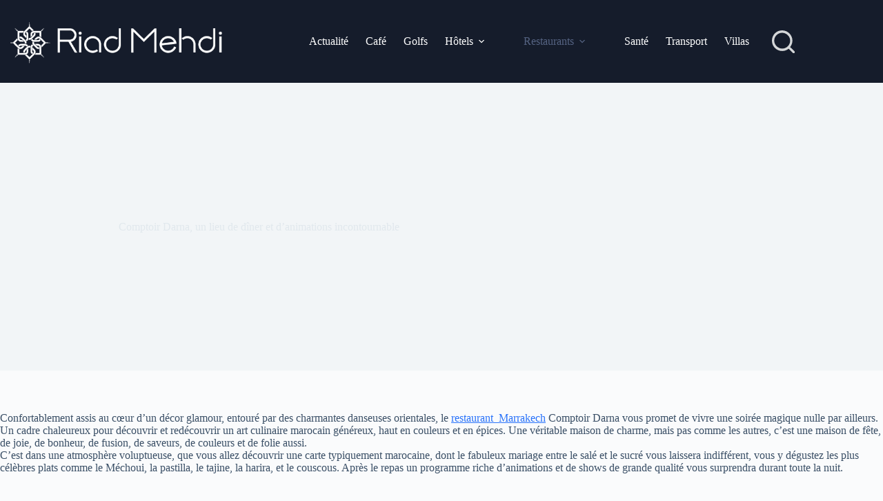

--- FILE ---
content_type: text/html; charset=UTF-8
request_url: https://www.riadmehdi.net/comptoir-darna-un-lieu-de-diner-et-danimations-incontournable/
body_size: 18319
content:

<!doctype html>
<html lang="fr-FR">
<head>
	
	<meta charset="UTF-8">
	<meta name="viewport" content="width=device-width, initial-scale=1, maximum-scale=5, viewport-fit=cover">
	<link rel="profile" href="https://gmpg.org/xfn/11">

	<title>Comptoir Darna, un lieu de dîner et d&rsquo;animations incontournable &#8211; Riad Mehdi</title>
<meta name='robots' content='max-image-preview:large' />
<link rel="alternate" type="application/rss+xml" title="Riad Mehdi &raquo; Flux" href="https://www.riadmehdi.net/feed/" />
<link rel="alternate" type="application/rss+xml" title="Riad Mehdi &raquo; Flux des commentaires" href="https://www.riadmehdi.net/comments/feed/" />
<link rel="alternate" type="application/rss+xml" title="Riad Mehdi &raquo; Comptoir Darna, un lieu de dîner et d&rsquo;animations incontournable Flux des commentaires" href="https://www.riadmehdi.net/comptoir-darna-un-lieu-de-diner-et-danimations-incontournable/feed/" />
<link rel="alternate" title="oEmbed (JSON)" type="application/json+oembed" href="https://www.riadmehdi.net/wp-json/oembed/1.0/embed?url=https%3A%2F%2Fwww.riadmehdi.net%2Fcomptoir-darna-un-lieu-de-diner-et-danimations-incontournable%2F" />
<link rel="alternate" title="oEmbed (XML)" type="text/xml+oembed" href="https://www.riadmehdi.net/wp-json/oembed/1.0/embed?url=https%3A%2F%2Fwww.riadmehdi.net%2Fcomptoir-darna-un-lieu-de-diner-et-danimations-incontournable%2F&#038;format=xml" />
<style id='wp-img-auto-sizes-contain-inline-css'>
img:is([sizes=auto i],[sizes^="auto," i]){contain-intrinsic-size:3000px 1500px}
/*# sourceURL=wp-img-auto-sizes-contain-inline-css */
</style>

<link rel='stylesheet' id='blocksy-dynamic-global-css' href='https://www.riadmehdi.net/wp-content/uploads/blocksy/css/global.css?ver=28372' media='all' />
<link rel='stylesheet' id='wp-block-library-css' href='https://www.riadmehdi.net/wp-includes/css/dist/block-library/style.min.css?ver=6.9' media='all' />
<style id='global-styles-inline-css'>
:root{--wp--preset--aspect-ratio--square: 1;--wp--preset--aspect-ratio--4-3: 4/3;--wp--preset--aspect-ratio--3-4: 3/4;--wp--preset--aspect-ratio--3-2: 3/2;--wp--preset--aspect-ratio--2-3: 2/3;--wp--preset--aspect-ratio--16-9: 16/9;--wp--preset--aspect-ratio--9-16: 9/16;--wp--preset--color--black: #000000;--wp--preset--color--cyan-bluish-gray: #abb8c3;--wp--preset--color--white: #ffffff;--wp--preset--color--pale-pink: #f78da7;--wp--preset--color--vivid-red: #cf2e2e;--wp--preset--color--luminous-vivid-orange: #ff6900;--wp--preset--color--luminous-vivid-amber: #fcb900;--wp--preset--color--light-green-cyan: #7bdcb5;--wp--preset--color--vivid-green-cyan: #00d084;--wp--preset--color--pale-cyan-blue: #8ed1fc;--wp--preset--color--vivid-cyan-blue: #0693e3;--wp--preset--color--vivid-purple: #9b51e0;--wp--preset--color--palette-color-1: var(--theme-palette-color-1, #2872fa);--wp--preset--color--palette-color-2: var(--theme-palette-color-2, #1559ed);--wp--preset--color--palette-color-3: var(--theme-palette-color-3, #3A4F66);--wp--preset--color--palette-color-4: var(--theme-palette-color-4, #192a3d);--wp--preset--color--palette-color-5: var(--theme-palette-color-5, #e1e8ed);--wp--preset--color--palette-color-6: var(--theme-palette-color-6, #f2f5f7);--wp--preset--color--palette-color-7: var(--theme-palette-color-7, #FAFBFC);--wp--preset--color--palette-color-8: var(--theme-palette-color-8, #ffffff);--wp--preset--gradient--vivid-cyan-blue-to-vivid-purple: linear-gradient(135deg,rgb(6,147,227) 0%,rgb(155,81,224) 100%);--wp--preset--gradient--light-green-cyan-to-vivid-green-cyan: linear-gradient(135deg,rgb(122,220,180) 0%,rgb(0,208,130) 100%);--wp--preset--gradient--luminous-vivid-amber-to-luminous-vivid-orange: linear-gradient(135deg,rgb(252,185,0) 0%,rgb(255,105,0) 100%);--wp--preset--gradient--luminous-vivid-orange-to-vivid-red: linear-gradient(135deg,rgb(255,105,0) 0%,rgb(207,46,46) 100%);--wp--preset--gradient--very-light-gray-to-cyan-bluish-gray: linear-gradient(135deg,rgb(238,238,238) 0%,rgb(169,184,195) 100%);--wp--preset--gradient--cool-to-warm-spectrum: linear-gradient(135deg,rgb(74,234,220) 0%,rgb(151,120,209) 20%,rgb(207,42,186) 40%,rgb(238,44,130) 60%,rgb(251,105,98) 80%,rgb(254,248,76) 100%);--wp--preset--gradient--blush-light-purple: linear-gradient(135deg,rgb(255,206,236) 0%,rgb(152,150,240) 100%);--wp--preset--gradient--blush-bordeaux: linear-gradient(135deg,rgb(254,205,165) 0%,rgb(254,45,45) 50%,rgb(107,0,62) 100%);--wp--preset--gradient--luminous-dusk: linear-gradient(135deg,rgb(255,203,112) 0%,rgb(199,81,192) 50%,rgb(65,88,208) 100%);--wp--preset--gradient--pale-ocean: linear-gradient(135deg,rgb(255,245,203) 0%,rgb(182,227,212) 50%,rgb(51,167,181) 100%);--wp--preset--gradient--electric-grass: linear-gradient(135deg,rgb(202,248,128) 0%,rgb(113,206,126) 100%);--wp--preset--gradient--midnight: linear-gradient(135deg,rgb(2,3,129) 0%,rgb(40,116,252) 100%);--wp--preset--gradient--juicy-peach: linear-gradient(to right, #ffecd2 0%, #fcb69f 100%);--wp--preset--gradient--young-passion: linear-gradient(to right, #ff8177 0%, #ff867a 0%, #ff8c7f 21%, #f99185 52%, #cf556c 78%, #b12a5b 100%);--wp--preset--gradient--true-sunset: linear-gradient(to right, #fa709a 0%, #fee140 100%);--wp--preset--gradient--morpheus-den: linear-gradient(to top, #30cfd0 0%, #330867 100%);--wp--preset--gradient--plum-plate: linear-gradient(135deg, #667eea 0%, #764ba2 100%);--wp--preset--gradient--aqua-splash: linear-gradient(15deg, #13547a 0%, #80d0c7 100%);--wp--preset--gradient--love-kiss: linear-gradient(to top, #ff0844 0%, #ffb199 100%);--wp--preset--gradient--new-retrowave: linear-gradient(to top, #3b41c5 0%, #a981bb 49%, #ffc8a9 100%);--wp--preset--gradient--plum-bath: linear-gradient(to top, #cc208e 0%, #6713d2 100%);--wp--preset--gradient--high-flight: linear-gradient(to right, #0acffe 0%, #495aff 100%);--wp--preset--gradient--teen-party: linear-gradient(-225deg, #FF057C 0%, #8D0B93 50%, #321575 100%);--wp--preset--gradient--fabled-sunset: linear-gradient(-225deg, #231557 0%, #44107A 29%, #FF1361 67%, #FFF800 100%);--wp--preset--gradient--arielle-smile: radial-gradient(circle 248px at center, #16d9e3 0%, #30c7ec 47%, #46aef7 100%);--wp--preset--gradient--itmeo-branding: linear-gradient(180deg, #2af598 0%, #009efd 100%);--wp--preset--gradient--deep-blue: linear-gradient(to right, #6a11cb 0%, #2575fc 100%);--wp--preset--gradient--strong-bliss: linear-gradient(to right, #f78ca0 0%, #f9748f 19%, #fd868c 60%, #fe9a8b 100%);--wp--preset--gradient--sweet-period: linear-gradient(to top, #3f51b1 0%, #5a55ae 13%, #7b5fac 25%, #8f6aae 38%, #a86aa4 50%, #cc6b8e 62%, #f18271 75%, #f3a469 87%, #f7c978 100%);--wp--preset--gradient--purple-division: linear-gradient(to top, #7028e4 0%, #e5b2ca 100%);--wp--preset--gradient--cold-evening: linear-gradient(to top, #0c3483 0%, #a2b6df 100%, #6b8cce 100%, #a2b6df 100%);--wp--preset--gradient--mountain-rock: linear-gradient(to right, #868f96 0%, #596164 100%);--wp--preset--gradient--desert-hump: linear-gradient(to top, #c79081 0%, #dfa579 100%);--wp--preset--gradient--ethernal-constance: linear-gradient(to top, #09203f 0%, #537895 100%);--wp--preset--gradient--happy-memories: linear-gradient(-60deg, #ff5858 0%, #f09819 100%);--wp--preset--gradient--grown-early: linear-gradient(to top, #0ba360 0%, #3cba92 100%);--wp--preset--gradient--morning-salad: linear-gradient(-225deg, #B7F8DB 0%, #50A7C2 100%);--wp--preset--gradient--night-call: linear-gradient(-225deg, #AC32E4 0%, #7918F2 48%, #4801FF 100%);--wp--preset--gradient--mind-crawl: linear-gradient(-225deg, #473B7B 0%, #3584A7 51%, #30D2BE 100%);--wp--preset--gradient--angel-care: linear-gradient(-225deg, #FFE29F 0%, #FFA99F 48%, #FF719A 100%);--wp--preset--gradient--juicy-cake: linear-gradient(to top, #e14fad 0%, #f9d423 100%);--wp--preset--gradient--rich-metal: linear-gradient(to right, #d7d2cc 0%, #304352 100%);--wp--preset--gradient--mole-hall: linear-gradient(-20deg, #616161 0%, #9bc5c3 100%);--wp--preset--gradient--cloudy-knoxville: linear-gradient(120deg, #fdfbfb 0%, #ebedee 100%);--wp--preset--gradient--soft-grass: linear-gradient(to top, #c1dfc4 0%, #deecdd 100%);--wp--preset--gradient--saint-petersburg: linear-gradient(135deg, #f5f7fa 0%, #c3cfe2 100%);--wp--preset--gradient--everlasting-sky: linear-gradient(135deg, #fdfcfb 0%, #e2d1c3 100%);--wp--preset--gradient--kind-steel: linear-gradient(-20deg, #e9defa 0%, #fbfcdb 100%);--wp--preset--gradient--over-sun: linear-gradient(60deg, #abecd6 0%, #fbed96 100%);--wp--preset--gradient--premium-white: linear-gradient(to top, #d5d4d0 0%, #d5d4d0 1%, #eeeeec 31%, #efeeec 75%, #e9e9e7 100%);--wp--preset--gradient--clean-mirror: linear-gradient(45deg, #93a5cf 0%, #e4efe9 100%);--wp--preset--gradient--wild-apple: linear-gradient(to top, #d299c2 0%, #fef9d7 100%);--wp--preset--gradient--snow-again: linear-gradient(to top, #e6e9f0 0%, #eef1f5 100%);--wp--preset--gradient--confident-cloud: linear-gradient(to top, #dad4ec 0%, #dad4ec 1%, #f3e7e9 100%);--wp--preset--gradient--glass-water: linear-gradient(to top, #dfe9f3 0%, white 100%);--wp--preset--gradient--perfect-white: linear-gradient(-225deg, #E3FDF5 0%, #FFE6FA 100%);--wp--preset--font-size--small: 13px;--wp--preset--font-size--medium: 20px;--wp--preset--font-size--large: clamp(22px, 1.375rem + ((1vw - 3.2px) * 0.625), 30px);--wp--preset--font-size--x-large: clamp(30px, 1.875rem + ((1vw - 3.2px) * 1.563), 50px);--wp--preset--font-size--xx-large: clamp(45px, 2.813rem + ((1vw - 3.2px) * 2.734), 80px);--wp--preset--spacing--20: 0.44rem;--wp--preset--spacing--30: 0.67rem;--wp--preset--spacing--40: 1rem;--wp--preset--spacing--50: 1.5rem;--wp--preset--spacing--60: 2.25rem;--wp--preset--spacing--70: 3.38rem;--wp--preset--spacing--80: 5.06rem;--wp--preset--shadow--natural: 6px 6px 9px rgba(0, 0, 0, 0.2);--wp--preset--shadow--deep: 12px 12px 50px rgba(0, 0, 0, 0.4);--wp--preset--shadow--sharp: 6px 6px 0px rgba(0, 0, 0, 0.2);--wp--preset--shadow--outlined: 6px 6px 0px -3px rgb(255, 255, 255), 6px 6px rgb(0, 0, 0);--wp--preset--shadow--crisp: 6px 6px 0px rgb(0, 0, 0);}:root { --wp--style--global--content-size: var(--theme-block-max-width);--wp--style--global--wide-size: var(--theme-block-wide-max-width); }:where(body) { margin: 0; }.wp-site-blocks > .alignleft { float: left; margin-right: 2em; }.wp-site-blocks > .alignright { float: right; margin-left: 2em; }.wp-site-blocks > .aligncenter { justify-content: center; margin-left: auto; margin-right: auto; }:where(.wp-site-blocks) > * { margin-block-start: var(--theme-content-spacing); margin-block-end: 0; }:where(.wp-site-blocks) > :first-child { margin-block-start: 0; }:where(.wp-site-blocks) > :last-child { margin-block-end: 0; }:root { --wp--style--block-gap: var(--theme-content-spacing); }:root :where(.is-layout-flow) > :first-child{margin-block-start: 0;}:root :where(.is-layout-flow) > :last-child{margin-block-end: 0;}:root :where(.is-layout-flow) > *{margin-block-start: var(--theme-content-spacing);margin-block-end: 0;}:root :where(.is-layout-constrained) > :first-child{margin-block-start: 0;}:root :where(.is-layout-constrained) > :last-child{margin-block-end: 0;}:root :where(.is-layout-constrained) > *{margin-block-start: var(--theme-content-spacing);margin-block-end: 0;}:root :where(.is-layout-flex){gap: var(--theme-content-spacing);}:root :where(.is-layout-grid){gap: var(--theme-content-spacing);}.is-layout-flow > .alignleft{float: left;margin-inline-start: 0;margin-inline-end: 2em;}.is-layout-flow > .alignright{float: right;margin-inline-start: 2em;margin-inline-end: 0;}.is-layout-flow > .aligncenter{margin-left: auto !important;margin-right: auto !important;}.is-layout-constrained > .alignleft{float: left;margin-inline-start: 0;margin-inline-end: 2em;}.is-layout-constrained > .alignright{float: right;margin-inline-start: 2em;margin-inline-end: 0;}.is-layout-constrained > .aligncenter{margin-left: auto !important;margin-right: auto !important;}.is-layout-constrained > :where(:not(.alignleft):not(.alignright):not(.alignfull)){max-width: var(--wp--style--global--content-size);margin-left: auto !important;margin-right: auto !important;}.is-layout-constrained > .alignwide{max-width: var(--wp--style--global--wide-size);}body .is-layout-flex{display: flex;}.is-layout-flex{flex-wrap: wrap;align-items: center;}.is-layout-flex > :is(*, div){margin: 0;}body .is-layout-grid{display: grid;}.is-layout-grid > :is(*, div){margin: 0;}body{padding-top: 0px;padding-right: 0px;padding-bottom: 0px;padding-left: 0px;}:root :where(.wp-element-button, .wp-block-button__link){font-style: inherit;font-weight: inherit;letter-spacing: inherit;text-transform: inherit;}.has-black-color{color: var(--wp--preset--color--black) !important;}.has-cyan-bluish-gray-color{color: var(--wp--preset--color--cyan-bluish-gray) !important;}.has-white-color{color: var(--wp--preset--color--white) !important;}.has-pale-pink-color{color: var(--wp--preset--color--pale-pink) !important;}.has-vivid-red-color{color: var(--wp--preset--color--vivid-red) !important;}.has-luminous-vivid-orange-color{color: var(--wp--preset--color--luminous-vivid-orange) !important;}.has-luminous-vivid-amber-color{color: var(--wp--preset--color--luminous-vivid-amber) !important;}.has-light-green-cyan-color{color: var(--wp--preset--color--light-green-cyan) !important;}.has-vivid-green-cyan-color{color: var(--wp--preset--color--vivid-green-cyan) !important;}.has-pale-cyan-blue-color{color: var(--wp--preset--color--pale-cyan-blue) !important;}.has-vivid-cyan-blue-color{color: var(--wp--preset--color--vivid-cyan-blue) !important;}.has-vivid-purple-color{color: var(--wp--preset--color--vivid-purple) !important;}.has-palette-color-1-color{color: var(--wp--preset--color--palette-color-1) !important;}.has-palette-color-2-color{color: var(--wp--preset--color--palette-color-2) !important;}.has-palette-color-3-color{color: var(--wp--preset--color--palette-color-3) !important;}.has-palette-color-4-color{color: var(--wp--preset--color--palette-color-4) !important;}.has-palette-color-5-color{color: var(--wp--preset--color--palette-color-5) !important;}.has-palette-color-6-color{color: var(--wp--preset--color--palette-color-6) !important;}.has-palette-color-7-color{color: var(--wp--preset--color--palette-color-7) !important;}.has-palette-color-8-color{color: var(--wp--preset--color--palette-color-8) !important;}.has-black-background-color{background-color: var(--wp--preset--color--black) !important;}.has-cyan-bluish-gray-background-color{background-color: var(--wp--preset--color--cyan-bluish-gray) !important;}.has-white-background-color{background-color: var(--wp--preset--color--white) !important;}.has-pale-pink-background-color{background-color: var(--wp--preset--color--pale-pink) !important;}.has-vivid-red-background-color{background-color: var(--wp--preset--color--vivid-red) !important;}.has-luminous-vivid-orange-background-color{background-color: var(--wp--preset--color--luminous-vivid-orange) !important;}.has-luminous-vivid-amber-background-color{background-color: var(--wp--preset--color--luminous-vivid-amber) !important;}.has-light-green-cyan-background-color{background-color: var(--wp--preset--color--light-green-cyan) !important;}.has-vivid-green-cyan-background-color{background-color: var(--wp--preset--color--vivid-green-cyan) !important;}.has-pale-cyan-blue-background-color{background-color: var(--wp--preset--color--pale-cyan-blue) !important;}.has-vivid-cyan-blue-background-color{background-color: var(--wp--preset--color--vivid-cyan-blue) !important;}.has-vivid-purple-background-color{background-color: var(--wp--preset--color--vivid-purple) !important;}.has-palette-color-1-background-color{background-color: var(--wp--preset--color--palette-color-1) !important;}.has-palette-color-2-background-color{background-color: var(--wp--preset--color--palette-color-2) !important;}.has-palette-color-3-background-color{background-color: var(--wp--preset--color--palette-color-3) !important;}.has-palette-color-4-background-color{background-color: var(--wp--preset--color--palette-color-4) !important;}.has-palette-color-5-background-color{background-color: var(--wp--preset--color--palette-color-5) !important;}.has-palette-color-6-background-color{background-color: var(--wp--preset--color--palette-color-6) !important;}.has-palette-color-7-background-color{background-color: var(--wp--preset--color--palette-color-7) !important;}.has-palette-color-8-background-color{background-color: var(--wp--preset--color--palette-color-8) !important;}.has-black-border-color{border-color: var(--wp--preset--color--black) !important;}.has-cyan-bluish-gray-border-color{border-color: var(--wp--preset--color--cyan-bluish-gray) !important;}.has-white-border-color{border-color: var(--wp--preset--color--white) !important;}.has-pale-pink-border-color{border-color: var(--wp--preset--color--pale-pink) !important;}.has-vivid-red-border-color{border-color: var(--wp--preset--color--vivid-red) !important;}.has-luminous-vivid-orange-border-color{border-color: var(--wp--preset--color--luminous-vivid-orange) !important;}.has-luminous-vivid-amber-border-color{border-color: var(--wp--preset--color--luminous-vivid-amber) !important;}.has-light-green-cyan-border-color{border-color: var(--wp--preset--color--light-green-cyan) !important;}.has-vivid-green-cyan-border-color{border-color: var(--wp--preset--color--vivid-green-cyan) !important;}.has-pale-cyan-blue-border-color{border-color: var(--wp--preset--color--pale-cyan-blue) !important;}.has-vivid-cyan-blue-border-color{border-color: var(--wp--preset--color--vivid-cyan-blue) !important;}.has-vivid-purple-border-color{border-color: var(--wp--preset--color--vivid-purple) !important;}.has-palette-color-1-border-color{border-color: var(--wp--preset--color--palette-color-1) !important;}.has-palette-color-2-border-color{border-color: var(--wp--preset--color--palette-color-2) !important;}.has-palette-color-3-border-color{border-color: var(--wp--preset--color--palette-color-3) !important;}.has-palette-color-4-border-color{border-color: var(--wp--preset--color--palette-color-4) !important;}.has-palette-color-5-border-color{border-color: var(--wp--preset--color--palette-color-5) !important;}.has-palette-color-6-border-color{border-color: var(--wp--preset--color--palette-color-6) !important;}.has-palette-color-7-border-color{border-color: var(--wp--preset--color--palette-color-7) !important;}.has-palette-color-8-border-color{border-color: var(--wp--preset--color--palette-color-8) !important;}.has-vivid-cyan-blue-to-vivid-purple-gradient-background{background: var(--wp--preset--gradient--vivid-cyan-blue-to-vivid-purple) !important;}.has-light-green-cyan-to-vivid-green-cyan-gradient-background{background: var(--wp--preset--gradient--light-green-cyan-to-vivid-green-cyan) !important;}.has-luminous-vivid-amber-to-luminous-vivid-orange-gradient-background{background: var(--wp--preset--gradient--luminous-vivid-amber-to-luminous-vivid-orange) !important;}.has-luminous-vivid-orange-to-vivid-red-gradient-background{background: var(--wp--preset--gradient--luminous-vivid-orange-to-vivid-red) !important;}.has-very-light-gray-to-cyan-bluish-gray-gradient-background{background: var(--wp--preset--gradient--very-light-gray-to-cyan-bluish-gray) !important;}.has-cool-to-warm-spectrum-gradient-background{background: var(--wp--preset--gradient--cool-to-warm-spectrum) !important;}.has-blush-light-purple-gradient-background{background: var(--wp--preset--gradient--blush-light-purple) !important;}.has-blush-bordeaux-gradient-background{background: var(--wp--preset--gradient--blush-bordeaux) !important;}.has-luminous-dusk-gradient-background{background: var(--wp--preset--gradient--luminous-dusk) !important;}.has-pale-ocean-gradient-background{background: var(--wp--preset--gradient--pale-ocean) !important;}.has-electric-grass-gradient-background{background: var(--wp--preset--gradient--electric-grass) !important;}.has-midnight-gradient-background{background: var(--wp--preset--gradient--midnight) !important;}.has-juicy-peach-gradient-background{background: var(--wp--preset--gradient--juicy-peach) !important;}.has-young-passion-gradient-background{background: var(--wp--preset--gradient--young-passion) !important;}.has-true-sunset-gradient-background{background: var(--wp--preset--gradient--true-sunset) !important;}.has-morpheus-den-gradient-background{background: var(--wp--preset--gradient--morpheus-den) !important;}.has-plum-plate-gradient-background{background: var(--wp--preset--gradient--plum-plate) !important;}.has-aqua-splash-gradient-background{background: var(--wp--preset--gradient--aqua-splash) !important;}.has-love-kiss-gradient-background{background: var(--wp--preset--gradient--love-kiss) !important;}.has-new-retrowave-gradient-background{background: var(--wp--preset--gradient--new-retrowave) !important;}.has-plum-bath-gradient-background{background: var(--wp--preset--gradient--plum-bath) !important;}.has-high-flight-gradient-background{background: var(--wp--preset--gradient--high-flight) !important;}.has-teen-party-gradient-background{background: var(--wp--preset--gradient--teen-party) !important;}.has-fabled-sunset-gradient-background{background: var(--wp--preset--gradient--fabled-sunset) !important;}.has-arielle-smile-gradient-background{background: var(--wp--preset--gradient--arielle-smile) !important;}.has-itmeo-branding-gradient-background{background: var(--wp--preset--gradient--itmeo-branding) !important;}.has-deep-blue-gradient-background{background: var(--wp--preset--gradient--deep-blue) !important;}.has-strong-bliss-gradient-background{background: var(--wp--preset--gradient--strong-bliss) !important;}.has-sweet-period-gradient-background{background: var(--wp--preset--gradient--sweet-period) !important;}.has-purple-division-gradient-background{background: var(--wp--preset--gradient--purple-division) !important;}.has-cold-evening-gradient-background{background: var(--wp--preset--gradient--cold-evening) !important;}.has-mountain-rock-gradient-background{background: var(--wp--preset--gradient--mountain-rock) !important;}.has-desert-hump-gradient-background{background: var(--wp--preset--gradient--desert-hump) !important;}.has-ethernal-constance-gradient-background{background: var(--wp--preset--gradient--ethernal-constance) !important;}.has-happy-memories-gradient-background{background: var(--wp--preset--gradient--happy-memories) !important;}.has-grown-early-gradient-background{background: var(--wp--preset--gradient--grown-early) !important;}.has-morning-salad-gradient-background{background: var(--wp--preset--gradient--morning-salad) !important;}.has-night-call-gradient-background{background: var(--wp--preset--gradient--night-call) !important;}.has-mind-crawl-gradient-background{background: var(--wp--preset--gradient--mind-crawl) !important;}.has-angel-care-gradient-background{background: var(--wp--preset--gradient--angel-care) !important;}.has-juicy-cake-gradient-background{background: var(--wp--preset--gradient--juicy-cake) !important;}.has-rich-metal-gradient-background{background: var(--wp--preset--gradient--rich-metal) !important;}.has-mole-hall-gradient-background{background: var(--wp--preset--gradient--mole-hall) !important;}.has-cloudy-knoxville-gradient-background{background: var(--wp--preset--gradient--cloudy-knoxville) !important;}.has-soft-grass-gradient-background{background: var(--wp--preset--gradient--soft-grass) !important;}.has-saint-petersburg-gradient-background{background: var(--wp--preset--gradient--saint-petersburg) !important;}.has-everlasting-sky-gradient-background{background: var(--wp--preset--gradient--everlasting-sky) !important;}.has-kind-steel-gradient-background{background: var(--wp--preset--gradient--kind-steel) !important;}.has-over-sun-gradient-background{background: var(--wp--preset--gradient--over-sun) !important;}.has-premium-white-gradient-background{background: var(--wp--preset--gradient--premium-white) !important;}.has-clean-mirror-gradient-background{background: var(--wp--preset--gradient--clean-mirror) !important;}.has-wild-apple-gradient-background{background: var(--wp--preset--gradient--wild-apple) !important;}.has-snow-again-gradient-background{background: var(--wp--preset--gradient--snow-again) !important;}.has-confident-cloud-gradient-background{background: var(--wp--preset--gradient--confident-cloud) !important;}.has-glass-water-gradient-background{background: var(--wp--preset--gradient--glass-water) !important;}.has-perfect-white-gradient-background{background: var(--wp--preset--gradient--perfect-white) !important;}.has-small-font-size{font-size: var(--wp--preset--font-size--small) !important;}.has-medium-font-size{font-size: var(--wp--preset--font-size--medium) !important;}.has-large-font-size{font-size: var(--wp--preset--font-size--large) !important;}.has-x-large-font-size{font-size: var(--wp--preset--font-size--x-large) !important;}.has-xx-large-font-size{font-size: var(--wp--preset--font-size--xx-large) !important;}
:root :where(.wp-block-pullquote){font-size: clamp(0.984em, 0.984rem + ((1vw - 0.2em) * 0.645), 1.5em);line-height: 1.6;}
/*# sourceURL=global-styles-inline-css */
</style>
<link rel='stylesheet' id='categories-images-styles-css' href='https://www.riadmehdi.net/wp-content/plugins/categories-images/assets/css/zci-styles.css?ver=3.3.1' media='all' />
<link rel='stylesheet' id='taxonomy-image-plugin-public-css' href='https://www.riadmehdi.net/wp-content/plugins/taxonomy-images/css/style.css?ver=0.9.6' media='screen' />
<link rel='stylesheet' id='ct-main-styles-css' href='https://www.riadmehdi.net/wp-content/themes/blocksy/static/bundle/main.min.css?ver=2.1.23' media='all' />
<link rel='stylesheet' id='ct-page-title-styles-css' href='https://www.riadmehdi.net/wp-content/themes/blocksy/static/bundle/page-title.min.css?ver=2.1.23' media='all' />
<link rel='stylesheet' id='ct-elementor-styles-css' href='https://www.riadmehdi.net/wp-content/themes/blocksy/static/bundle/elementor-frontend.min.css?ver=2.1.23' media='all' />
<link rel='stylesheet' id='ct-stackable-styles-css' href='https://www.riadmehdi.net/wp-content/themes/blocksy/static/bundle/stackable.min.css?ver=2.1.23' media='all' />
<link rel='stylesheet' id='ct-wpforms-styles-css' href='https://www.riadmehdi.net/wp-content/themes/blocksy/static/bundle/wpforms.min.css?ver=2.1.23' media='all' />
<link rel='stylesheet' id='dashicons-css' href='https://www.riadmehdi.net/wp-includes/css/dashicons.min.css?ver=6.9' media='all' />
<link rel='stylesheet' id='blocksy-ext-trending-styles-css' href='https://www.riadmehdi.net/wp-content/plugins/blocksy-companion/framework/extensions/trending/static/bundle/main.min.css?ver=2.1.23' media='all' />
<link rel='stylesheet' id='ekit-widget-styles-css' href='https://www.riadmehdi.net/wp-content/plugins/elementskit-lite/widgets/init/assets/css/widget-styles.css?ver=3.7.8' media='all' />
<link rel='stylesheet' id='ekit-responsive-css' href='https://www.riadmehdi.net/wp-content/plugins/elementskit-lite/widgets/init/assets/css/responsive.css?ver=3.7.8' media='all' />
<link rel='stylesheet' id='elementor-frontend-css' href='https://www.riadmehdi.net/wp-content/plugins/elementor/assets/css/frontend.min.css?ver=3.34.1' media='all' />
<link rel='stylesheet' id='eael-general-css' href='https://www.riadmehdi.net/wp-content/plugins/essential-addons-for-elementor-lite/assets/front-end/css/view/general.min.css?ver=6.5.6' media='all' />
<script src="https://www.riadmehdi.net/wp-includes/js/jquery/jquery.min.js?ver=3.7.1" id="jquery-core-js"></script>
<script src="https://www.riadmehdi.net/wp-includes/js/jquery/jquery-migrate.min.js?ver=3.4.1" id="jquery-migrate-js"></script>
<link rel="https://api.w.org/" href="https://www.riadmehdi.net/wp-json/" /><link rel="alternate" title="JSON" type="application/json" href="https://www.riadmehdi.net/wp-json/wp/v2/posts/11784" /><link rel="EditURI" type="application/rsd+xml" title="RSD" href="https://www.riadmehdi.net/xmlrpc.php?rsd" />
<meta name="generator" content="WordPress 6.9" />
<link rel="canonical" href="https://www.riadmehdi.net/comptoir-darna-un-lieu-de-diner-et-danimations-incontournable/" />
<link rel='shortlink' href='https://www.riadmehdi.net/?p=11784' />
<style id="essential-blocks-global-styles">
            :root {
                --eb-global-primary-color: #101828;
--eb-global-secondary-color: #475467;
--eb-global-tertiary-color: #98A2B3;
--eb-global-text-color: #475467;
--eb-global-heading-color: #1D2939;
--eb-global-link-color: #444CE7;
--eb-global-background-color: #F9FAFB;
--eb-global-button-text-color: #FFFFFF;
--eb-global-button-background-color: #101828;
--eb-gradient-primary-color: linear-gradient(90deg, hsla(259, 84%, 78%, 1) 0%, hsla(206, 67%, 75%, 1) 100%);
--eb-gradient-secondary-color: linear-gradient(90deg, hsla(18, 76%, 85%, 1) 0%, hsla(203, 69%, 84%, 1) 100%);
--eb-gradient-tertiary-color: linear-gradient(90deg, hsla(248, 21%, 15%, 1) 0%, hsla(250, 14%, 61%, 1) 100%);
--eb-gradient-background-color: linear-gradient(90deg, rgb(250, 250, 250) 0%, rgb(233, 233, 233) 49%, rgb(244, 243, 243) 100%);

                --eb-tablet-breakpoint: 1024px;
--eb-mobile-breakpoint: 767px;

            }
            
            
        </style><noscript><link rel='stylesheet' href='https://www.riadmehdi.net/wp-content/themes/blocksy/static/bundle/no-scripts.min.css' type='text/css'></noscript>
<meta name="generator" content="Elementor 3.34.1; features: e_font_icon_svg, additional_custom_breakpoints; settings: css_print_method-external, google_font-enabled, font_display-swap">
			<style>
				.e-con.e-parent:nth-of-type(n+4):not(.e-lazyloaded):not(.e-no-lazyload),
				.e-con.e-parent:nth-of-type(n+4):not(.e-lazyloaded):not(.e-no-lazyload) * {
					background-image: none !important;
				}
				@media screen and (max-height: 1024px) {
					.e-con.e-parent:nth-of-type(n+3):not(.e-lazyloaded):not(.e-no-lazyload),
					.e-con.e-parent:nth-of-type(n+3):not(.e-lazyloaded):not(.e-no-lazyload) * {
						background-image: none !important;
					}
				}
				@media screen and (max-height: 640px) {
					.e-con.e-parent:nth-of-type(n+2):not(.e-lazyloaded):not(.e-no-lazyload),
					.e-con.e-parent:nth-of-type(n+2):not(.e-lazyloaded):not(.e-no-lazyload) * {
						background-image: none !important;
					}
				}
			</style>
			<link rel="icon" href="https://www.riadmehdi.net/wp-content/uploads/2024/05/cropped-riadmehdi-favicon-1-32x32.jpg" sizes="32x32" />
<link rel="icon" href="https://www.riadmehdi.net/wp-content/uploads/2024/05/cropped-riadmehdi-favicon-1-192x192.jpg" sizes="192x192" />
<link rel="apple-touch-icon" href="https://www.riadmehdi.net/wp-content/uploads/2024/05/cropped-riadmehdi-favicon-1-180x180.jpg" />
<meta name="msapplication-TileImage" content="https://www.riadmehdi.net/wp-content/uploads/2024/05/cropped-riadmehdi-favicon-1-270x270.jpg" />
		<style id="wp-custom-css">
			/** about us page **/
.ct-custom.elementor-widget-image-box,
.ct-custom .elementor-widget-container {
	height: 100%;
}

.ct-custom .elementor-widget-container {
	overflow: hidden;
}

.ct-custom .elementor-image-box-content {
	padding: 0 30px;
}		</style>
			</head>


<body class="wp-singular post-template-default single single-post postid-11784 single-format-standard wp-custom-logo wp-embed-responsive wp-theme-blocksy stk--is-blocksy-theme stk-has-block-style-inheritance elementor-default elementor-kit-14133 ct-elementor-default-template" data-link="type-2" data-prefix="single_blog_post" data-header="type-1" data-footer="type-1" itemscope="itemscope" itemtype="https://schema.org/Blog">

<a class="skip-link screen-reader-text" href="#main">Passer au contenu</a><div class="ct-drawer-canvas" data-location="start">
		<div id="search-modal" class="ct-panel" data-behaviour="modal" role="dialog" aria-label="Modale de recherche" inert>
			<div class="ct-panel-actions">
				<button class="ct-toggle-close" data-type="type-1" aria-label="Fermer la modale de recherche">
					<svg class="ct-icon" width="12" height="12" viewBox="0 0 15 15"><path d="M1 15a1 1 0 01-.71-.29 1 1 0 010-1.41l5.8-5.8-5.8-5.8A1 1 0 011.7.29l5.8 5.8 5.8-5.8a1 1 0 011.41 1.41l-5.8 5.8 5.8 5.8a1 1 0 01-1.41 1.41l-5.8-5.8-5.8 5.8A1 1 0 011 15z"/></svg>				</button>
			</div>

			<div class="ct-panel-content">
				

<form role="search" method="get" class="ct-search-form"  action="https://www.riadmehdi.net/" aria-haspopup="listbox" data-live-results="thumbs">

	<input 
		type="search" class="modal-field"		placeholder="Rechercher"
		value=""
		name="s"
		autocomplete="off"
		title="Rechercher…"
		aria-label="Rechercher…"
			>

	<div class="ct-search-form-controls">
		
		<button type="submit" class="wp-element-button" data-button="icon" aria-label="Bouton de recherche">
			<svg class="ct-icon ct-search-button-content" aria-hidden="true" width="15" height="15" viewBox="0 0 15 15"><path d="M14.8,13.7L12,11c0.9-1.2,1.5-2.6,1.5-4.2c0-3.7-3-6.8-6.8-6.8S0,3,0,6.8s3,6.8,6.8,6.8c1.6,0,3.1-0.6,4.2-1.5l2.8,2.8c0.1,0.1,0.3,0.2,0.5,0.2s0.4-0.1,0.5-0.2C15.1,14.5,15.1,14,14.8,13.7z M1.5,6.8c0-2.9,2.4-5.2,5.2-5.2S12,3.9,12,6.8S9.6,12,6.8,12S1.5,9.6,1.5,6.8z"/></svg>
			<span class="ct-ajax-loader">
				<svg viewBox="0 0 24 24">
					<circle cx="12" cy="12" r="10" opacity="0.2" fill="none" stroke="currentColor" stroke-miterlimit="10" stroke-width="2"/>

					<path d="m12,2c5.52,0,10,4.48,10,10" fill="none" stroke="currentColor" stroke-linecap="round" stroke-miterlimit="10" stroke-width="2">
						<animateTransform
							attributeName="transform"
							attributeType="XML"
							type="rotate"
							dur="0.6s"
							from="0 12 12"
							to="360 12 12"
							repeatCount="indefinite"
						/>
					</path>
				</svg>
			</span>
		</button>

		
					<input type="hidden" name="ct_post_type" value="post:page">
		
		

		<input type="hidden" value="6178e310a6" class="ct-live-results-nonce">	</div>

			<div class="screen-reader-text" aria-live="polite" role="status">
			Aucun résultat		</div>
	
</form>


			</div>
		</div>

		<div id="offcanvas" class="ct-panel ct-header" data-behaviour="right-side" role="dialog" aria-label="Modale hors champ" inert=""><div class="ct-panel-inner">
		<div class="ct-panel-actions">
			
			<button class="ct-toggle-close" data-type="type-1" aria-label="Fermer le tiroir">
				<svg class="ct-icon" width="12" height="12" viewBox="0 0 15 15"><path d="M1 15a1 1 0 01-.71-.29 1 1 0 010-1.41l5.8-5.8-5.8-5.8A1 1 0 011.7.29l5.8 5.8 5.8-5.8a1 1 0 011.41 1.41l-5.8 5.8 5.8 5.8a1 1 0 01-1.41 1.41l-5.8-5.8-5.8 5.8A1 1 0 011 15z"/></svg>
			</button>
		</div>
		<div class="ct-panel-content" data-device="desktop"><div class="ct-panel-content-inner"></div></div><div class="ct-panel-content" data-device="mobile"><div class="ct-panel-content-inner">
<nav
	class="mobile-menu menu-container has-submenu"
	data-id="mobile-menu" data-interaction="click" data-toggle-type="type-1" data-submenu-dots="yes"	aria-label="Primary Menu">

	<ul id="menu-primary-menu-1" class=""><li class="menu-item menu-item-type-taxonomy menu-item-object-category menu-item-14106"><a href="https://www.riadmehdi.net/category/actualite/" class="ct-menu-link">Actualité</a></li>
<li class="menu-item menu-item-type-taxonomy menu-item-object-category menu-item-14107"><a href="https://www.riadmehdi.net/category/cafe/" class="ct-menu-link">Café</a></li>
<li class="menu-item menu-item-type-taxonomy menu-item-object-category menu-item-14108"><a href="https://www.riadmehdi.net/category/golfs/" class="ct-menu-link">Golfs</a></li>
<li class="menu-item menu-item-type-taxonomy menu-item-object-category menu-item-has-children menu-item-14109"><span class="ct-sub-menu-parent"><a href="https://www.riadmehdi.net/category/hotels/" class="ct-menu-link">Hôtels</a><button class="ct-toggle-dropdown-mobile" aria-label="Déplier le menu déroulant" aria-haspopup="true" aria-expanded="false"><svg class="ct-icon toggle-icon-1" width="15" height="15" viewBox="0 0 15 15" aria-hidden="true"><path d="M3.9,5.1l3.6,3.6l3.6-3.6l1.4,0.7l-5,5l-5-5L3.9,5.1z"/></svg></button></span>
<ul class="sub-menu">
	<li class="menu-item menu-item-type-taxonomy menu-item-object-category menu-item-14120"><a href="https://www.riadmehdi.net/category/hotel-tanger/" class="ct-menu-link">Hôtel Tanger</a></li>
	<li class="menu-item menu-item-type-taxonomy menu-item-object-category menu-item-14121"><a href="https://www.riadmehdi.net/category/hotels-a-agadir/" class="ct-menu-link">Hotels à Agadir</a></li>
	<li class="menu-item menu-item-type-taxonomy menu-item-object-category menu-item-14122"><a href="https://www.riadmehdi.net/category/hotels-a-bruxelles/" class="ct-menu-link">Hotels à Bruxelles</a></li>
	<li class="menu-item menu-item-type-taxonomy menu-item-object-category menu-item-14123"><a href="https://www.riadmehdi.net/category/hotels-a-casablanca/" class="ct-menu-link">Hotels à Casablanca</a></li>
	<li class="menu-item menu-item-type-taxonomy menu-item-object-category menu-item-14124"><a href="https://www.riadmehdi.net/category/hotels-a-essaouira/" class="ct-menu-link">Hotels à Essaouira</a></li>
	<li class="menu-item menu-item-type-taxonomy menu-item-object-category menu-item-14125"><a href="https://www.riadmehdi.net/category/hotels-a-marrakech/" class="ct-menu-link">Hotels à Marrakech</a></li>
</ul>
</li>
<li class="menu-item menu-item-type-taxonomy menu-item-object-category current-post-ancestor current-menu-parent current-post-parent menu-item-has-children menu-item-14110"><span class="ct-sub-menu-parent"><a href="https://www.riadmehdi.net/category/restaurants/" class="ct-menu-link">Restaurants</a><button class="ct-toggle-dropdown-mobile" aria-label="Déplier le menu déroulant" aria-haspopup="true" aria-expanded="false"><svg class="ct-icon toggle-icon-1" width="15" height="15" viewBox="0 0 15 15" aria-hidden="true"><path d="M3.9,5.1l3.6,3.6l3.6-3.6l1.4,0.7l-5,5l-5-5L3.9,5.1z"/></svg></button></span>
<ul class="sub-menu">
	<li class="menu-item menu-item-type-taxonomy menu-item-object-category menu-item-14114"><a href="https://www.riadmehdi.net/category/restaurant-a-marrakech/" class="ct-menu-link">Restaurant à Marrakech</a></li>
	<li class="menu-item menu-item-type-taxonomy menu-item-object-category menu-item-14115"><a href="https://www.riadmehdi.net/category/restaurants-a-agadir/" class="ct-menu-link">Restaurants à Agadir</a></li>
	<li class="menu-item menu-item-type-taxonomy menu-item-object-category menu-item-14116"><a href="https://www.riadmehdi.net/category/restaurants-a-casablanca/" class="ct-menu-link">Restaurants à Casablanca</a></li>
	<li class="menu-item menu-item-type-taxonomy menu-item-object-category menu-item-14117"><a href="https://www.riadmehdi.net/category/restaurants-a-essaouira/" class="ct-menu-link">Restaurants à Essaouira</a></li>
	<li class="menu-item menu-item-type-taxonomy menu-item-object-category menu-item-14118"><a href="https://www.riadmehdi.net/category/restaurants-a-lyon/" class="ct-menu-link">Restaurants à Lyon</a></li>
	<li class="menu-item menu-item-type-taxonomy menu-item-object-category menu-item-14119"><a href="https://www.riadmehdi.net/category/restaurants-a-tanger/" class="ct-menu-link">Restaurants à Tanger</a></li>
</ul>
</li>
<li class="menu-item menu-item-type-taxonomy menu-item-object-category menu-item-14111"><a href="https://www.riadmehdi.net/category/sante/" class="ct-menu-link">Santé</a></li>
<li class="menu-item menu-item-type-taxonomy menu-item-object-category menu-item-14112"><a href="https://www.riadmehdi.net/category/transport/" class="ct-menu-link">Transport</a></li>
<li class="menu-item menu-item-type-taxonomy menu-item-object-category menu-item-14113"><a href="https://www.riadmehdi.net/category/villas/" class="ct-menu-link">Villas</a></li>
</ul></nav>


<div
	class="ct-header-text "
	data-id="text">
	<div class="entry-content is-layout-flow">
		<p><strong>Physical Address</strong></p>
<p>304 North Cardinal St.<br />Dorchester Center, MA 02124</p>	</div>
</div>

<div
	class="ct-header-socials "
	data-id="socials">

	
		<div class="ct-social-box" data-color="custom" data-icon-size="custom" data-icons-type="simple" >
			
			
							
				<a href="#" data-network="facebook" aria-label="Facebook">
					<span class="ct-icon-container">
					<svg
					width="20px"
					height="20px"
					viewBox="0 0 20 20"
					aria-hidden="true">
						<path d="M20,10.1c0-5.5-4.5-10-10-10S0,4.5,0,10.1c0,5,3.7,9.1,8.4,9.9v-7H5.9v-2.9h2.5V7.9C8.4,5.4,9.9,4,12.2,4c1.1,0,2.2,0.2,2.2,0.2v2.5h-1.3c-1.2,0-1.6,0.8-1.6,1.6v1.9h2.8L13.9,13h-2.3v7C16.3,19.2,20,15.1,20,10.1z"/>
					</svg>
				</span>				</a>
							
				<a href="#" data-network="twitter" aria-label="X (Twitter)">
					<span class="ct-icon-container">
					<svg
					width="20px"
					height="20px"
					viewBox="0 0 20 20"
					aria-hidden="true">
						<path d="M2.9 0C1.3 0 0 1.3 0 2.9v14.3C0 18.7 1.3 20 2.9 20h14.3c1.6 0 2.9-1.3 2.9-2.9V2.9C20 1.3 18.7 0 17.1 0H2.9zm13.2 3.8L11.5 9l5.5 7.2h-4.3l-3.3-4.4-3.8 4.4H3.4l5-5.7-5.3-6.7h4.4l3 4 3.5-4h2.1zM14.4 15 6.8 5H5.6l7.7 10h1.1z"/>
					</svg>
				</span>				</a>
							
				<a href="#" data-network="instagram" aria-label="Instagram">
					<span class="ct-icon-container">
					<svg
					width="20"
					height="20"
					viewBox="0 0 20 20"
					aria-hidden="true">
						<circle cx="10" cy="10" r="3.3"/>
						<path d="M14.2,0H5.8C2.6,0,0,2.6,0,5.8v8.3C0,17.4,2.6,20,5.8,20h8.3c3.2,0,5.8-2.6,5.8-5.8V5.8C20,2.6,17.4,0,14.2,0zM10,15c-2.8,0-5-2.2-5-5s2.2-5,5-5s5,2.2,5,5S12.8,15,10,15z M15.8,5C15.4,5,15,4.6,15,4.2s0.4-0.8,0.8-0.8s0.8,0.4,0.8,0.8S16.3,5,15.8,5z"/>
					</svg>
				</span>				</a>
							
				<a href="#" data-network="pinterest" aria-label="Pinterest">
					<span class="ct-icon-container">
					<svg
					width="20px"
					height="20px"
					viewBox="0 0 20 20"
					aria-hidden="true">
						<path d="M10,0C4.5,0,0,4.5,0,10c0,4.1,2.5,7.6,6,9.2c0-0.7,0-1.5,0.2-2.3c0.2-0.8,1.3-5.4,1.3-5.4s-0.3-0.6-0.3-1.6c0-1.5,0.9-2.6,1.9-2.6c0.9,0,1.3,0.7,1.3,1.5c0,0.9-0.6,2.3-0.9,3.5c-0.3,1.1,0.5,1.9,1.6,1.9c1.9,0,3.2-2.4,3.2-5.3c0-2.2-1.5-3.8-4.2-3.8c-3,0-4.9,2.3-4.9,4.8c0,0.9,0.3,1.5,0.7,2C6,12,6.1,12.1,6,12.4c0,0.2-0.2,0.6-0.2,0.8c-0.1,0.3-0.3,0.3-0.5,0.3c-1.4-0.6-2-2.1-2-3.8c0-2.8,2.4-6.2,7.1-6.2c3.8,0,6.3,2.8,6.3,5.7c0,3.9-2.2,6.9-5.4,6.9c-1.1,0-2.1-0.6-2.4-1.2c0,0-0.6,2.3-0.7,2.7c-0.2,0.8-0.6,1.5-1,2.1C8.1,19.9,9,20,10,20c5.5,0,10-4.5,10-10C20,4.5,15.5,0,10,0z"/>
					</svg>
				</span>				</a>
							
				<a href="#" data-network="youtube" aria-label="YouTube">
					<span class="ct-icon-container">
					<svg
					width="20"
					height="20"
					viewbox="0 0 20 20"
					aria-hidden="true">
						<path d="M15,0H5C2.2,0,0,2.2,0,5v10c0,2.8,2.2,5,5,5h10c2.8,0,5-2.2,5-5V5C20,2.2,17.8,0,15,0z M14.5,10.9l-6.8,3.8c-0.1,0.1-0.3,0.1-0.5,0.1c-0.5,0-1-0.4-1-1l0,0V6.2c0-0.5,0.4-1,1-1c0.2,0,0.3,0,0.5,0.1l6.8,3.8c0.5,0.3,0.7,0.8,0.4,1.3C14.8,10.6,14.6,10.8,14.5,10.9z"/>
					</svg>
				</span>				</a>
			
			
					</div>

	
</div>
</div></div></div></div></div>
<div id="main-container">
	<header id="header" class="ct-header" data-id="type-1" itemscope="" itemtype="https://schema.org/WPHeader"><div data-device="desktop"><div data-row="middle" data-column-set="2"><div class="ct-container"><div data-column="start" data-placements="1"><div data-items="primary">
<div	class="site-branding"
	data-id="logo"		itemscope="itemscope" itemtype="https://schema.org/Organization">

			<a href="https://www.riadmehdi.net/" class="site-logo-container" rel="home" itemprop="url" ><img fetchpriority="high" width="500" height="126" src="https://www.riadmehdi.net/wp-content/uploads/2022/12/riad_mehdi_white.png" class="default-logo" alt="Riad Mehdi" decoding="async" srcset="https://www.riadmehdi.net/wp-content/uploads/2022/12/riad_mehdi_white.png 500w, https://www.riadmehdi.net/wp-content/uploads/2022/12/riad_mehdi_white-300x76.png 300w, https://www.riadmehdi.net/wp-content/uploads/2022/12/riad_mehdi_white-200x50.png 200w, https://www.riadmehdi.net/wp-content/uploads/2022/12/riad_mehdi_white-20x5.png 20w, https://www.riadmehdi.net/wp-content/uploads/2022/12/riad_mehdi_white-480x121.png 480w" sizes="(max-width: 500px) 100vw, 500px" /></a>	
	</div>

</div></div><div data-column="end" data-placements="1"><div data-items="primary">
<nav
	id="header-menu-1"
	class="header-menu-1 menu-container"
	data-id="menu" data-interaction="hover"	data-menu="type-1"
	data-dropdown="type-1:simple"		data-responsive="no"	itemscope="" itemtype="https://schema.org/SiteNavigationElement"	aria-label="Primary Menu">

	<ul id="menu-primary-menu" class="menu"><li id="menu-item-14106" class="menu-item menu-item-type-taxonomy menu-item-object-category menu-item-14106"><a href="https://www.riadmehdi.net/category/actualite/" class="ct-menu-link">Actualité</a></li>
<li id="menu-item-14107" class="menu-item menu-item-type-taxonomy menu-item-object-category menu-item-14107"><a href="https://www.riadmehdi.net/category/cafe/" class="ct-menu-link">Café</a></li>
<li id="menu-item-14108" class="menu-item menu-item-type-taxonomy menu-item-object-category menu-item-14108"><a href="https://www.riadmehdi.net/category/golfs/" class="ct-menu-link">Golfs</a></li>
<li id="menu-item-14109" class="menu-item menu-item-type-taxonomy menu-item-object-category menu-item-has-children menu-item-14109 animated-submenu-block"><a href="https://www.riadmehdi.net/category/hotels/" class="ct-menu-link">Hôtels<span class="ct-toggle-dropdown-desktop"><svg class="ct-icon" width="8" height="8" viewBox="0 0 15 15" aria-hidden="true"><path d="M2.1,3.2l5.4,5.4l5.4-5.4L15,4.3l-7.5,7.5L0,4.3L2.1,3.2z"/></svg></span></a><button class="ct-toggle-dropdown-desktop-ghost" aria-label="Déplier le menu déroulant" aria-haspopup="true" aria-expanded="false"></button>
<ul class="sub-menu">
	<li id="menu-item-14120" class="menu-item menu-item-type-taxonomy menu-item-object-category menu-item-14120"><a href="https://www.riadmehdi.net/category/hotel-tanger/" class="ct-menu-link">Hôtel Tanger</a></li>
	<li id="menu-item-14121" class="menu-item menu-item-type-taxonomy menu-item-object-category menu-item-14121"><a href="https://www.riadmehdi.net/category/hotels-a-agadir/" class="ct-menu-link">Hotels à Agadir</a></li>
	<li id="menu-item-14122" class="menu-item menu-item-type-taxonomy menu-item-object-category menu-item-14122"><a href="https://www.riadmehdi.net/category/hotels-a-bruxelles/" class="ct-menu-link">Hotels à Bruxelles</a></li>
	<li id="menu-item-14123" class="menu-item menu-item-type-taxonomy menu-item-object-category menu-item-14123"><a href="https://www.riadmehdi.net/category/hotels-a-casablanca/" class="ct-menu-link">Hotels à Casablanca</a></li>
	<li id="menu-item-14124" class="menu-item menu-item-type-taxonomy menu-item-object-category menu-item-14124"><a href="https://www.riadmehdi.net/category/hotels-a-essaouira/" class="ct-menu-link">Hotels à Essaouira</a></li>
	<li id="menu-item-14125" class="menu-item menu-item-type-taxonomy menu-item-object-category menu-item-14125"><a href="https://www.riadmehdi.net/category/hotels-a-marrakech/" class="ct-menu-link">Hotels à Marrakech</a></li>
</ul>
</li>
<li id="menu-item-14110" class="menu-item menu-item-type-taxonomy menu-item-object-category current-post-ancestor current-menu-parent current-post-parent menu-item-has-children menu-item-14110 animated-submenu-block"><a href="https://www.riadmehdi.net/category/restaurants/" class="ct-menu-link">Restaurants<span class="ct-toggle-dropdown-desktop"><svg class="ct-icon" width="8" height="8" viewBox="0 0 15 15" aria-hidden="true"><path d="M2.1,3.2l5.4,5.4l5.4-5.4L15,4.3l-7.5,7.5L0,4.3L2.1,3.2z"/></svg></span></a><button class="ct-toggle-dropdown-desktop-ghost" aria-label="Déplier le menu déroulant" aria-haspopup="true" aria-expanded="false"></button>
<ul class="sub-menu">
	<li id="menu-item-14114" class="menu-item menu-item-type-taxonomy menu-item-object-category menu-item-14114"><a href="https://www.riadmehdi.net/category/restaurant-a-marrakech/" class="ct-menu-link">Restaurant à Marrakech</a></li>
	<li id="menu-item-14115" class="menu-item menu-item-type-taxonomy menu-item-object-category menu-item-14115"><a href="https://www.riadmehdi.net/category/restaurants-a-agadir/" class="ct-menu-link">Restaurants à Agadir</a></li>
	<li id="menu-item-14116" class="menu-item menu-item-type-taxonomy menu-item-object-category menu-item-14116"><a href="https://www.riadmehdi.net/category/restaurants-a-casablanca/" class="ct-menu-link">Restaurants à Casablanca</a></li>
	<li id="menu-item-14117" class="menu-item menu-item-type-taxonomy menu-item-object-category menu-item-14117"><a href="https://www.riadmehdi.net/category/restaurants-a-essaouira/" class="ct-menu-link">Restaurants à Essaouira</a></li>
	<li id="menu-item-14118" class="menu-item menu-item-type-taxonomy menu-item-object-category menu-item-14118"><a href="https://www.riadmehdi.net/category/restaurants-a-lyon/" class="ct-menu-link">Restaurants à Lyon</a></li>
	<li id="menu-item-14119" class="menu-item menu-item-type-taxonomy menu-item-object-category menu-item-14119"><a href="https://www.riadmehdi.net/category/restaurants-a-tanger/" class="ct-menu-link">Restaurants à Tanger</a></li>
</ul>
</li>
<li id="menu-item-14111" class="menu-item menu-item-type-taxonomy menu-item-object-category menu-item-14111"><a href="https://www.riadmehdi.net/category/sante/" class="ct-menu-link">Santé</a></li>
<li id="menu-item-14112" class="menu-item menu-item-type-taxonomy menu-item-object-category menu-item-14112"><a href="https://www.riadmehdi.net/category/transport/" class="ct-menu-link">Transport</a></li>
<li id="menu-item-14113" class="menu-item menu-item-type-taxonomy menu-item-object-category menu-item-14113"><a href="https://www.riadmehdi.net/category/villas/" class="ct-menu-link">Villas</a></li>
</ul></nav>


<button
	class="ct-header-search ct-toggle "
	data-toggle-panel="#search-modal"
	aria-controls="search-modal"
	aria-label="Rechercher"
	data-label="left"
	data-id="search">

	<span class="ct-label ct-hidden-sm ct-hidden-md ct-hidden-lg" aria-hidden="true">Rechercher</span>

	<svg class="ct-icon" aria-hidden="true" width="15" height="15" viewBox="0 0 15 15"><path d="M14.8,13.7L12,11c0.9-1.2,1.5-2.6,1.5-4.2c0-3.7-3-6.8-6.8-6.8S0,3,0,6.8s3,6.8,6.8,6.8c1.6,0,3.1-0.6,4.2-1.5l2.8,2.8c0.1,0.1,0.3,0.2,0.5,0.2s0.4-0.1,0.5-0.2C15.1,14.5,15.1,14,14.8,13.7z M1.5,6.8c0-2.9,2.4-5.2,5.2-5.2S12,3.9,12,6.8S9.6,12,6.8,12S1.5,9.6,1.5,6.8z"/></svg></button>
</div></div></div></div></div><div data-device="mobile"><div data-row="middle" data-column-set="2"><div class="ct-container"><div data-column="start" data-placements="1"><div data-items="primary">
<div	class="site-branding"
	data-id="logo"		>

			<a href="https://www.riadmehdi.net/" class="site-logo-container" rel="home" itemprop="url" ><img fetchpriority="high" width="500" height="126" src="https://www.riadmehdi.net/wp-content/uploads/2022/12/riad_mehdi_white.png" class="default-logo" alt="Riad Mehdi" decoding="async" srcset="https://www.riadmehdi.net/wp-content/uploads/2022/12/riad_mehdi_white.png 500w, https://www.riadmehdi.net/wp-content/uploads/2022/12/riad_mehdi_white-300x76.png 300w, https://www.riadmehdi.net/wp-content/uploads/2022/12/riad_mehdi_white-200x50.png 200w, https://www.riadmehdi.net/wp-content/uploads/2022/12/riad_mehdi_white-20x5.png 20w, https://www.riadmehdi.net/wp-content/uploads/2022/12/riad_mehdi_white-480x121.png 480w" sizes="(max-width: 500px) 100vw, 500px" /></a>	
	</div>

</div></div><div data-column="end" data-placements="1"><div data-items="primary">
<button
	class="ct-header-trigger ct-toggle "
	data-toggle-panel="#offcanvas"
	aria-controls="offcanvas"
	data-design="simple"
	data-label="right"
	aria-label="Menu"
	data-id="trigger">

	<span class="ct-label ct-hidden-sm ct-hidden-md ct-hidden-lg" aria-hidden="true">Menu</span>

	<svg class="ct-icon" width="18" height="14" viewBox="0 0 18 14" data-type="type-1" aria-hidden="true">
		<rect y="0.00" width="18" height="1.7" rx="1"/>
		<rect y="6.15" width="18" height="1.7" rx="1"/>
		<rect y="12.3" width="18" height="1.7" rx="1"/>
	</svg></button>
</div></div></div></div></div></header>
	<main id="main" class="site-main hfeed" itemscope="itemscope" itemtype="https://schema.org/CreativeWork">

		
<div class="hero-section" data-type="type-2">
			<figure>
			<div class="ct-media-container"><img loading="lazy" width="300" height="224" src="https://www.riadmehdi.net/wp-content/uploads/2015/03/compte-300x224.jpg" class="attachment-medium size-medium" alt="" loading="lazy" decoding="async" srcset="https://www.riadmehdi.net/wp-content/uploads/2015/03/compte-300x224.jpg 300w, https://www.riadmehdi.net/wp-content/uploads/2015/03/compte-200x149.jpg 200w, https://www.riadmehdi.net/wp-content/uploads/2015/03/compte-768x573.jpg 768w, https://www.riadmehdi.net/wp-content/uploads/2015/03/compte-20x15.jpg 20w, https://www.riadmehdi.net/wp-content/uploads/2015/03/compte-480x358.jpg 480w, https://www.riadmehdi.net/wp-content/uploads/2015/03/compte.jpg 793w" sizes="auto, (max-width: 300px) 100vw, 300px" itemprop="image" /></div>		</figure>
	
			<header class="entry-header ct-container-narrow">
			<h1 class="page-title" itemprop="headline">Comptoir Darna, un lieu de dîner et d&rsquo;animations incontournable</h1>		</header>
	</div>



	<div
		class="ct-container-full"
				data-content="narrow"		data-vertical-spacing="top:bottom">

		
		
	<article
		id="post-11784"
		class="post-11784 post type-post status-publish format-standard has-post-thumbnail hentry category-restaurants tag-restaurant-marrakech">

		
		
		
		<div class="entry-content is-layout-constrained">
			<p>Confortablement assis au cœur d’un décor glamour, entouré par des charmantes danseuses orientales, le <a href="http://www.guide-restaurant-marrakech.com/" target="_blank" rel="noopener">restaurant  Marrakech</a> Comptoir Darna vous promet de vivre une soirée magique nulle par ailleurs.<br />
Un cadre chaleureux pour découvrir et redécouvrir un art culinaire marocain généreux, haut en couleurs et en épices. Une véritable maison de charme, mais pas comme les autres, c’est une maison de fête, de joie, de bonheur, de fusion, de saveurs, de couleurs et de folie aussi.<br />
C’est dans une atmosphère voluptueuse, que vous allez découvrir une carte typiquement marocaine, dont le fabuleux mariage entre le salé et le sucré vous laissera indifférent, vous y dégustez les plus célèbres plats comme le Méchoui, la pastilla, le tajine, la harira, et le couscous. Après le repas un programme riche d’animations et de shows de grande qualité vous surprendra durant toute la nuit.</p>
		</div>

		
		
		
		
	</article>

	
		
			</div>


	<section class="ct-trending-block ct-hidden-sm">
		<div class="ct-container" data-page="1">

			<h3 class="ct-module-title">
				Tendance actuelle<svg width="13" height="13" viewBox="0 0 13 13" fill="currentColor"><path d="M13 5.8V9c0 .4-.2.6-.5.6s-.5-.2-.5-.5V7.2l-4.3 4.2c-.2.2-.6.2-.8 0L4.6 9.1.9 12.8c-.1.1-.2.2-.4.2s-.3-.1-.4-.2c-.2-.2-.2-.6 0-.8l4.1-4.1c.2-.2.6-.2.8 0l2.3 2.3 3.8-3.8H9.2c-.3 0-.5-.2-.5-.5s.2-.5.5-.5h3.4c.2 0 .3.1.4.2v.2z"/></svg>
									<span class="ct-slider-arrows">
						<span class="ct-arrow-prev">
							<svg width="8" height="8" fill="currentColor" viewBox="0 0 8 8">
								<path d="M5.05555,8L1.05555,4,5.05555,0l.58667,1.12-2.88,2.88,2.88,2.88-.58667,1.12Z"/>
							</svg>
						</span>

						<span class="ct-arrow-next">
							<svg width="8" height="8" fill="currentColor" viewBox="0 0 8 8">
								<path d="M2.35778,6.88l2.88-2.88L2.35778,1.12,2.94445,0l4,4-4,4-.58667-1.12Z"/>
							</svg>
						</span>
					</span>
							</h3>

			<div class="ct-trending-block-item"><a class="ct-media-container" href="https://www.riadmehdi.net/le-festival-mawazine-vous-accueille-a-rabat/" aria-label="Le festival Mawazine vous accueille à Rabat!"><img loading="lazy" width="150" height="100" src="https://www.riadmehdi.net/wp-content/uploads/2016/05/616-3-200x133.jpg" class="attachment-thumbnail size-thumbnail" alt="" loading="lazy" decoding="async" srcset="https://www.riadmehdi.net/wp-content/uploads/2016/05/616-3-200x133.jpg 200w, https://www.riadmehdi.net/wp-content/uploads/2016/05/616-3-300x200.jpg 300w, https://www.riadmehdi.net/wp-content/uploads/2016/05/616-3-20x13.jpg 20w, https://www.riadmehdi.net/wp-content/uploads/2016/05/616-3-480x319.jpg 480w, https://www.riadmehdi.net/wp-content/uploads/2016/05/616-3.jpg 616w" sizes="auto, (max-width: 150px) 100vw, 150px" itemprop="image" style="aspect-ratio: 1/1;" /></a><div class="ct-trending-block-item-content"><a href="https://www.riadmehdi.net/le-festival-mawazine-vous-accueille-a-rabat/" class="ct-post-title">Le festival Mawazine vous accueille à Rabat!</a></div></div><div class="ct-trending-block-item"><a class="ct-media-container" href="https://www.riadmehdi.net/apprenez-le-maintien-du-climatiseur-avec-depannage-33/" aria-label="Apprenez le maintien du climatiseur avec dépannage 33"><img loading="lazy" width="150" height="100" src="https://www.riadmehdi.net/wp-content/uploads/2017/05/495657af47a8-200x133.jpg" class="attachment-thumbnail size-thumbnail" alt="" loading="lazy" decoding="async" srcset="https://www.riadmehdi.net/wp-content/uploads/2017/05/495657af47a8-200x133.jpg 200w, https://www.riadmehdi.net/wp-content/uploads/2017/05/495657af47a8-300x200.jpg 300w, https://www.riadmehdi.net/wp-content/uploads/2017/05/495657af47a8-1024x683.jpg 1024w, https://www.riadmehdi.net/wp-content/uploads/2017/05/495657af47a8-768x512.jpg 768w, https://www.riadmehdi.net/wp-content/uploads/2017/05/495657af47a8-20x13.jpg 20w, https://www.riadmehdi.net/wp-content/uploads/2017/05/495657af47a8-480x320.jpg 480w, https://www.riadmehdi.net/wp-content/uploads/2017/05/495657af47a8.jpg 1500w" sizes="auto, (max-width: 150px) 100vw, 150px" itemprop="image" style="aspect-ratio: 1/1;" /></a><div class="ct-trending-block-item-content"><a href="https://www.riadmehdi.net/apprenez-le-maintien-du-climatiseur-avec-depannage-33/" class="ct-post-title">Apprenez le maintien du climatiseur avec dépannage 33</a></div></div><div class="ct-trending-block-item"><a class="ct-media-container" href="https://www.riadmehdi.net/comment-embaucher-le-meilleur-planificateur-devenements/" aria-label="Comment embaucher le meilleur planificateur d&rsquo;événements"><img loading="lazy" width="150" height="104" src="https://www.riadmehdi.net/wp-content/uploads/2018/03/img-corporate-event-200x139.jpg" class="attachment-thumbnail size-thumbnail" alt="" loading="lazy" decoding="async" srcset="https://www.riadmehdi.net/wp-content/uploads/2018/03/img-corporate-event-200x139.jpg 200w, https://www.riadmehdi.net/wp-content/uploads/2018/03/img-corporate-event-300x208.jpg 300w, https://www.riadmehdi.net/wp-content/uploads/2018/03/img-corporate-event-1024x710.jpg 1024w, https://www.riadmehdi.net/wp-content/uploads/2018/03/img-corporate-event-768x533.jpg 768w, https://www.riadmehdi.net/wp-content/uploads/2018/03/img-corporate-event-20x14.jpg 20w, https://www.riadmehdi.net/wp-content/uploads/2018/03/img-corporate-event-480x333.jpg 480w, https://www.riadmehdi.net/wp-content/uploads/2018/03/img-corporate-event.jpg 1400w" sizes="auto, (max-width: 150px) 100vw, 150px" itemprop="image" style="aspect-ratio: 1/1;" /></a><div class="ct-trending-block-item-content"><a href="https://www.riadmehdi.net/comment-embaucher-le-meilleur-planificateur-devenements/" class="ct-post-title">Comment embaucher le meilleur planificateur d&rsquo;événements</a></div></div><div class="ct-trending-block-item"><a class="ct-media-container" href="https://www.riadmehdi.net/guide-ultime-de-reservation-de-salles-pour-votre-event/" aria-label="Guide ultime de réservation de salles pour votre Event"><img loading="lazy" width="150" height="68" src="https://www.riadmehdi.net/wp-content/uploads/2018/10/corporate-event-ideas-1-200x91.jpg" class="attachment-thumbnail size-thumbnail" alt="" loading="lazy" decoding="async" srcset="https://www.riadmehdi.net/wp-content/uploads/2018/10/corporate-event-ideas-1-200x91.jpg 200w, https://www.riadmehdi.net/wp-content/uploads/2018/10/corporate-event-ideas-1-300x137.jpg 300w, https://www.riadmehdi.net/wp-content/uploads/2018/10/corporate-event-ideas-1-1024x468.jpg 1024w, https://www.riadmehdi.net/wp-content/uploads/2018/10/corporate-event-ideas-1-768x351.jpg 768w, https://www.riadmehdi.net/wp-content/uploads/2018/10/corporate-event-ideas-1-20x9.jpg 20w, https://www.riadmehdi.net/wp-content/uploads/2018/10/corporate-event-ideas-1-480x219.jpg 480w, https://www.riadmehdi.net/wp-content/uploads/2018/10/corporate-event-ideas-1.jpg 1238w" sizes="auto, (max-width: 150px) 100vw, 150px" itemprop="image" style="aspect-ratio: 1/1;" /></a><div class="ct-trending-block-item-content"><a href="https://www.riadmehdi.net/guide-ultime-de-reservation-de-salles-pour-votre-event/" class="ct-post-title">Guide ultime de réservation de salles pour votre Event</a></div></div>
		</div>
	</section>

		</main>

	<footer id="footer" class="ct-footer" data-id="type-1" itemscope="" itemtype="https://schema.org/WPFooter"><div data-row="top"><div class="ct-container"><div data-column="menu">
<nav
	id="footer-menu"
	class="footer-menu-inline menu-container "
	data-id="menu"		itemscope="" itemtype="https://schema.org/SiteNavigationElement"	aria-label="Primary Menu">

	<ul id="menu-primary-menu-2" class="menu"><li class="menu-item menu-item-type-taxonomy menu-item-object-category menu-item-14106"><a href="https://www.riadmehdi.net/category/actualite/" class="ct-menu-link">Actualité</a></li>
<li class="menu-item menu-item-type-taxonomy menu-item-object-category menu-item-14107"><a href="https://www.riadmehdi.net/category/cafe/" class="ct-menu-link">Café</a></li>
<li class="menu-item menu-item-type-taxonomy menu-item-object-category menu-item-14108"><a href="https://www.riadmehdi.net/category/golfs/" class="ct-menu-link">Golfs</a></li>
<li class="menu-item menu-item-type-taxonomy menu-item-object-category menu-item-14109"><a href="https://www.riadmehdi.net/category/hotels/" class="ct-menu-link">Hôtels</a></li>
<li class="menu-item menu-item-type-taxonomy menu-item-object-category current-post-ancestor current-menu-parent current-post-parent menu-item-14110"><a href="https://www.riadmehdi.net/category/restaurants/" class="ct-menu-link">Restaurants</a></li>
<li class="menu-item menu-item-type-taxonomy menu-item-object-category menu-item-14111"><a href="https://www.riadmehdi.net/category/sante/" class="ct-menu-link">Santé</a></li>
<li class="menu-item menu-item-type-taxonomy menu-item-object-category menu-item-14112"><a href="https://www.riadmehdi.net/category/transport/" class="ct-menu-link">Transport</a></li>
<li class="menu-item menu-item-type-taxonomy menu-item-object-category menu-item-14113"><a href="https://www.riadmehdi.net/category/villas/" class="ct-menu-link">Villas</a></li>
</ul></nav>
</div></div></div><div data-row="bottom"><div class="ct-container"><div data-column="copyright">
<div
	class="ct-footer-copyright"
	data-id="copyright">

	<p>Copyright © 2025 Riad Mehdi | Powered by <a href="https://eureka-digital.ma/" target="_blank" rel="noopener">Eureka Digital</a></p></div>
</div></div></div></footer></div>

<script type="speculationrules">
{"prefetch":[{"source":"document","where":{"and":[{"href_matches":"/*"},{"not":{"href_matches":["/wp-*.php","/wp-admin/*","/wp-content/uploads/*","/wp-content/*","/wp-content/plugins/*","/wp-content/themes/blocksy/*","/*\\?(.+)"]}},{"not":{"selector_matches":"a[rel~=\"nofollow\"]"}},{"not":{"selector_matches":".no-prefetch, .no-prefetch a"}}]},"eagerness":"conservative"}]}
</script>
			<script>
				const lazyloadRunObserver = () => {
					const lazyloadBackgrounds = document.querySelectorAll( `.e-con.e-parent:not(.e-lazyloaded)` );
					const lazyloadBackgroundObserver = new IntersectionObserver( ( entries ) => {
						entries.forEach( ( entry ) => {
							if ( entry.isIntersecting ) {
								let lazyloadBackground = entry.target;
								if( lazyloadBackground ) {
									lazyloadBackground.classList.add( 'e-lazyloaded' );
								}
								lazyloadBackgroundObserver.unobserve( entry.target );
							}
						});
					}, { rootMargin: '200px 0px 200px 0px' } );
					lazyloadBackgrounds.forEach( ( lazyloadBackground ) => {
						lazyloadBackgroundObserver.observe( lazyloadBackground );
					} );
				};
				const events = [
					'DOMContentLoaded',
					'elementor/lazyload/observe',
				];
				events.forEach( ( event ) => {
					document.addEventListener( event, lazyloadRunObserver );
				} );
			</script>
			<script id="essential-blocks-blocks-localize-js-extra">
var eb_conditional_localize = [];
var EssentialBlocksLocalize = {"eb_plugins_url":"https://www.riadmehdi.net/wp-content/plugins/essential-blocks/","image_url":"https://www.riadmehdi.net/wp-content/plugins/essential-blocks/assets/images","eb_wp_version":"6.9","eb_version":"5.9.1","eb_admin_url":"https://www.riadmehdi.net/wp-admin/","rest_rootURL":"https://www.riadmehdi.net/wp-json/","ajax_url":"https://www.riadmehdi.net/wp-admin/admin-ajax.php","nft_nonce":"591e27033f","post_grid_pagination_nonce":"a0198a9f18","placeholder_image":"https://www.riadmehdi.net/wp-content/plugins/essential-blocks/assets/images/placeholder.png","is_pro_active":"false","upgrade_pro_url":"https://essential-blocks.com/upgrade","responsiveBreakpoints":{"tablet":1024,"mobile":767},"wp_timezone":"Europe/Paris","gmt_offset":"1"};
//# sourceURL=essential-blocks-blocks-localize-js-extra
</script>
<script src="https://www.riadmehdi.net/wp-content/plugins/essential-blocks/assets/js/eb-blocks-localize.js?ver=31d6cfe0d16ae931b73c" id="essential-blocks-blocks-localize-js"></script>
<script id="ct-scripts-js-extra">
var ct_localizations = {"ajax_url":"https://www.riadmehdi.net/wp-admin/admin-ajax.php","public_url":"https://www.riadmehdi.net/wp-content/themes/blocksy/static/bundle/","rest_url":"https://www.riadmehdi.net/wp-json/","search_url":"https://www.riadmehdi.net/search/QUERY_STRING/","show_more_text":"Afficher plus","more_text":"Plus","search_live_results":"R\u00e9sultats de recherche","search_live_no_results":"Aucun r\u00e9sultat","search_live_no_result":"Aucun r\u00e9sultat","search_live_one_result":"Vous avez %s r\u00e9sultat. Veuillez appuyer sur Tab pour le s\u00e9lectionner.","search_live_many_results":"Vous avez %s r\u00e9sultats. Veuillez appuyer sur Tab pour en s\u00e9lectionner un.","search_live_stock_status_texts":{"instock":"En stock","outofstock":"En rupture de stock"},"clipboard_copied":"Copi\u00e9\u00a0!","clipboard_failed":"\u00c9chec de la copie","expand_submenu":"D\u00e9plier le menu d\u00e9roulant","collapse_submenu":"Replier le menu d\u00e9roulant","dynamic_js_chunks":[{"id":"blocksy_ext_trending","selector":".ct-trending-block [class*=\"ct-arrow\"]","url":"https://www.riadmehdi.net/wp-content/plugins/blocksy-companion/framework/extensions/trending/static/bundle/main.js?ver=2.1.23","trigger":"click"},{"id":"blocksy_sticky_header","selector":"header [data-sticky]","url":"https://www.riadmehdi.net/wp-content/plugins/blocksy-companion/static/bundle/sticky.js?ver=2.1.23"}],"dynamic_styles":{"lazy_load":"https://www.riadmehdi.net/wp-content/themes/blocksy/static/bundle/non-critical-styles.min.css?ver=2.1.23","search_lazy":"https://www.riadmehdi.net/wp-content/themes/blocksy/static/bundle/non-critical-search-styles.min.css?ver=2.1.23","back_to_top":"https://www.riadmehdi.net/wp-content/themes/blocksy/static/bundle/back-to-top.min.css?ver=2.1.23"},"dynamic_styles_selectors":[{"selector":".ct-header-cart, #woo-cart-panel","url":"https://www.riadmehdi.net/wp-content/themes/blocksy/static/bundle/cart-header-element-lazy.min.css?ver=2.1.23"},{"selector":".flexy","url":"https://www.riadmehdi.net/wp-content/themes/blocksy/static/bundle/flexy.min.css?ver=2.1.23"},{"selector":"#account-modal","url":"https://www.riadmehdi.net/wp-content/plugins/blocksy-companion/static/bundle/header-account-modal-lazy.min.css?ver=2.1.23"},{"selector":".ct-header-account","url":"https://www.riadmehdi.net/wp-content/plugins/blocksy-companion/static/bundle/header-account-dropdown-lazy.min.css?ver=2.1.23"}]};
//# sourceURL=ct-scripts-js-extra
</script>
<script src="https://www.riadmehdi.net/wp-content/themes/blocksy/static/bundle/main.js?ver=2.1.23" id="ct-scripts-js"></script>
<script src="https://www.riadmehdi.net/wp-includes/js/comment-reply.min.js?ver=6.9" id="comment-reply-js" async data-wp-strategy="async" fetchpriority="low"></script>
<script src="https://www.riadmehdi.net/wp-content/plugins/elementskit-lite/libs/framework/assets/js/frontend-script.js?ver=3.7.8" id="elementskit-framework-js-frontend-js"></script>
<script id="elementskit-framework-js-frontend-js-after">
		var elementskit = {
			resturl: 'https://www.riadmehdi.net/wp-json/elementskit/v1/',
		}

		
//# sourceURL=elementskit-framework-js-frontend-js-after
</script>
<script src="https://www.riadmehdi.net/wp-content/plugins/elementskit-lite/widgets/init/assets/js/widget-scripts.js?ver=3.7.8" id="ekit-widget-scripts-js"></script>
<script id="eael-general-js-extra">
var localize = {"ajaxurl":"https://www.riadmehdi.net/wp-admin/admin-ajax.php","nonce":"648c3b15b0","i18n":{"added":"Added ","compare":"Compare","loading":"Loading..."},"eael_translate_text":{"required_text":"is a required field","invalid_text":"Invalid","billing_text":"Billing","shipping_text":"Shipping","fg_mfp_counter_text":"of"},"page_permalink":"https://www.riadmehdi.net/comptoir-darna-un-lieu-de-diner-et-danimations-incontournable/","cart_redirectition":"","cart_page_url":"","el_breakpoints":{"mobile":{"label":"Portrait mobile","value":767,"default_value":767,"direction":"max","is_enabled":true},"mobile_extra":{"label":"Mobile Paysage","value":880,"default_value":880,"direction":"max","is_enabled":false},"tablet":{"label":"Tablette en mode portrait","value":1024,"default_value":1024,"direction":"max","is_enabled":true},"tablet_extra":{"label":"Tablette en mode paysage","value":1200,"default_value":1200,"direction":"max","is_enabled":false},"laptop":{"label":"Portable","value":1366,"default_value":1366,"direction":"max","is_enabled":false},"widescreen":{"label":"\u00c9cran large","value":2400,"default_value":2400,"direction":"min","is_enabled":false}}};
//# sourceURL=eael-general-js-extra
</script>
<script src="https://www.riadmehdi.net/wp-content/plugins/essential-addons-for-elementor-lite/assets/front-end/js/view/general.min.js?ver=6.5.6" id="eael-general-js"></script>

</body>
</html>


<!-- Page cached by LiteSpeed Cache 7.7 on 2026-01-19 01:58:54 -->